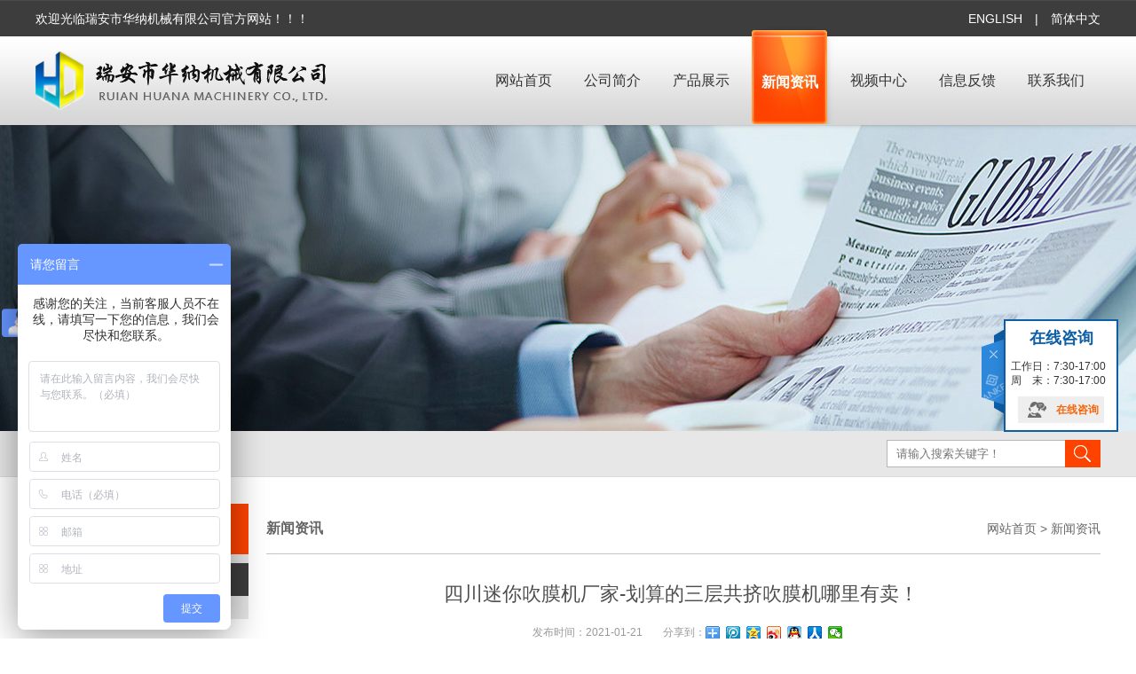

--- FILE ---
content_type: text/html
request_url: http://wzhuana.cn/news/newsShow163.html
body_size: 8198
content:
<!DOCTYPE html>
<html lang="zh-cn">

	<head>
		<meta charset="utf-8" />
		<meta name="renderer" content="webkit">
		<meta http-equiv="X-UA-Compatible" content="IE=edge,chrome=1">
		<meta name="viewport" content="width=device-width, initial-scale=1.0, minimum-scale=1.0, maximum-scale=1.0, user-scalable=no">
		<meta name="apple-mobile-web-app-capable" content="yes">
		<meta name="apple-mobile-web-app-status-bar-style" content="white">
		<title>四川迷你吹膜机厂家-划算的三层共挤吹膜机哪里有卖-新闻资讯-瑞安市华纳机械有限公司</title>
		<meta name="Keywords" content="吹膜机系列,印刷复合机系列,制袋机系列,瑞安市华纳机械有限公司" />
		<meta name="Description" content="瑞安市华纳机械有限公司是一家专业生产吹膜机、印刷机、热切制袋机及配套设备的生产企业。本厂位于瑞安大桥，本公司创建以来，以市场为导向，以科技为依托，大力开发新产品。本厂以过硬的产品质量、优秀的企业信誉，畅销全国多个省市自治区，并出口到俄罗斯、东南亚、中东、非洲等地，深受用户信赖，获得一致好评。" />
		<link rel="stylesheet" type="text/css" href="/templates/default/css/public.css" />
		<link rel="stylesheet" type="text/css" href="/templates/default/css/home.css" />
		<link rel="stylesheet" href="/templates/default/css/animate.min.css" />
		<script src="/templates/default/js/jquery-1.8.2.min.js" type="text/javascript" charset="utf-8"></script>
		<script type="text/javascript" src="/templates/default/js/jquery.carouFredSel.js"></script>
		<script src="/templates/default/js/public.js" type="text/javascript" charset="utf-8"></script>
		
	</head>

	<body>
		<!-- public top start -->

		
<script>
    var _hmt = _hmt || [];
    (function () {
        var hm = document.createElement("script");
        hm.src = "https://hm.baidu.com/hm.js?19c91f4035d40fbef87a428f7ae4532b";
        var s = document.getElementsByTagName("script")[0];
        s.parentNode.insertBefore(hm, s);
    })();
</script>
<div class="topBlack">
			<div class="w1200">
				<span class="left">欢迎光临瑞安市华纳机械有限公司官方网站！！！</span>
				<span class="right"><a href="/en/">ENGLISH</a>   <font> | </font>  <a href="/">简体中文</a></span>
			</div>
		</div>
		<div class="pubTop">
			<div>
				<h1 class="logo"><a href="/">瑞安市华纳机械有限公司</a></h1>

				<ul>

					<li>
						<a href="/">网站首页<i>Home</i></a>
					</li>
					
					<li >
						<a href="/about/index.html">公司简介<i>About us</i></a>
					</li>

					<li >
						<a href="/products/">产品展示<i>Products</i></a>
					</li>

					<li class="on">
						<a href="/news/">新闻资讯<i>News</i></a>
					</li>
					<li >
						<a href="/video/">视频中心<i>Video</i></a>
					</li>

					<li >
						<a href="/feedback/feedback-353.html">信息反馈<i>Message</i></a>
					</li>

					<li >
						<a href="/contact/contact-354.html">联系我们<i>Contact us</i></a>
					</li>

					<span></span>
					<script>
						$(function(){
						  if($('.pubTop div ul li.on').length<=0){
						  	$('.pubTop div ul li').eq(0).addClass("on");
						  }
							
						  var menu_on =	$('.pubTop div ul li.on').index();
						  $('.pubTop div ul span').css({
								'left': menu_on * 100 + 'px'
						  });
						})
						
						$('.pubTop div ul li').hover(function() {
							var i = $(this).index();
							$('.pubTop div ul span').css({
								'left': i * 100 + 'px'
							});
						}, function() {
							$('.pubTop div ul span').css({
								'left': $('.pubTop div ul li.on').index() * 100 + 'px'
							});
						});
					</script>
				</ul>
			</div>
		</div>
		

		<!-- public top end -->

		
		<!-- banner start-->
        <div class="proBanner" style="background-image: url(/upload/20181008/201810080947150738.jpg);"></div>
		<!-- banner end -->
		
		<!-- search start-->
		<div class="pubSearch">
	<div>
		<form action="/search/" method="get">
			<input type="text" name="keys" id="searchinput" placeholder="请输入搜索关键字！" value="" />
			<button type="submit" ></button>
		</form>
	</div>
</div>


		<!-- search end-->
		<!-- public content start-->
		<div class="pubCon">
			
			<div class="left">
				<h1>
					<span>></span>
					新闻资讯
				</h1>
				<ul>
					
						
					
						
					
						
					
						
						<dl>
							<dt class="on"><span>&gt;</span><a href="/news/">新闻资讯</a></dt>
						</dl>
						
					
						
					
						
					
						
					
						
					
						
					
						
					
						
					
				</ul>
				
			</div>
			<div class="right">
				<div class="pubBread">
					<a href="javascript:;" class="menuName">新闻资讯</a>
					<div class="pubCurr"><a href="/">网站首页</a> &gt; <a href="/news/">新闻资讯</a></div>
				</div>
				<div class="newsDetail">
					<h2>四川迷你吹膜机厂家-划算的三层共挤吹膜机哪里有卖！</h2>
					<div class="subTitle">
						<span>发布时间：2021-01-21</span>
						<span>分享到：<div class="bdsharebuttonbox bdshare-button-style0-16" data-bd-bind="1497670250527">
								<a href="#" class="bds_more" data-cmd="more"></a>
								<a title="分享到腾讯微博" href="#" class="bds_tqq" data-cmd="tqq"></a>
								<a title="分享到QQ空间" href="#" class="bds_qzone" data-cmd="qzone"></a>
								<a title="分享到新浪微博" href="#" class="bds_tsina" data-cmd="tsina"></a>
								<a title="分享到QQ好友" href="#" class="bds_sqq" data-cmd="sqq"></a>
								<a title="分享到人人网" href="#" class="bds_renren" data-cmd="renren"></a>
								<a title="分享到微信" href="#" class="bds_weixin" data-cmd="weixin"></a>
							</div>
							<script>window._bd_share_config = { "common": { "bdSnsKey": {}, "bdText": "", "bdMini": "2", "bdMiniList": false, "bdPic": "", "bdStyle": "0", "bdSize": "16" }, "share": {} }; with (document) 0[(getElementsByTagName('head')[0] || body).appendChild(createElement('script')).src = 'http://bdimg.share.baidu.com/static/api/js/share.js?v=89860593.js?cdnversion=' + ~(-new Date() / 36e5)];</script>
						</span>
					</div>
					<div class="con">
						
						<div style="box-sizing: content-box; relative; color: #333333; font-family: 微软雅黑, &quot;Helvetica Neue&quot;, Helvetica, Arial; font-size: 14px;"><div style="box-sizing: content-box; 20px; font-size: 16px; color: #666666; font-family: 微软雅黑; text-indent: 2em;"><span s="921" st="2" style="box-sizing: content-box;"><p style="box-sizing: content-box;  10px;  0px 0px 5px; font-family: 微软雅黑; font-size: 14px; overflow: hidden;  1190px; 20px;">四川迷你吹膜机厂家，划算的三层共挤吹膜机哪里有卖， 华纳机械本着专业执着，精益求精的精神，践行&#8220;质量是企业信誉的基石&#8221;的指导方针。从产品品质着手生产制造三层共挤吹膜机，以客户的需求为生产的源动力，三层共挤吹膜机有着良好的用户评价。坚持以&#8220;质量取胜&#8221;的生产原则，力求为想购买三层共挤吹膜机的客户群众提供满意、放心的产品。</p></span><span ms="181186" style="box-sizing: content-box;"><p style="box-sizing: content-box;  10px;  0px 0px 5px; font-family: 微软雅黑; font-size: 14px; overflow: hidden;  1190px; 20px;">四川迷你吹膜机厂家，</p><p style="box-sizing: content-box;  10px;  0px; font-family: 微软雅黑; font-size: 14px; overflow: hidden;  1190px;">三层共挤牵引旋转膜泡内冷吹膜机本机主要性能特点:</p><p style="box-sizing: content-box;  10px;  0px; font-family: 微软雅黑; font-size: 14px; overflow: hidden;  1190px;">牵引水平式往复摆动旋转取代模头旋转,大大简化模头结构，避免了模头因旋转而引发的漏料，密封难、维护难等问题,克服了膜卷大小头、松紧边等质量问题,保证薄膜良好的平整度。IBC膜泡内冷系统,改善了薄膜制品的透明度及内在品质，机组产量显著提高。高精度的折径控制系统,通过控制风机速度调整气量,膜泡折径偏差小。EPS光电纠编系统,自动纠编导向,保证薄膜收卷整齐。高精度的模具及风环冷却系统,保证薄膜良好的厚薄均匀度产出效率高。</p></span><span s="2887" st="4" style="box-sizing: content-box;"><p style="box-sizing: content-box;  10px;  0px 0px 5px; font-family: 微软雅黑; font-size: 14px; overflow: hidden;  1190px; 20px;">一直以来，华纳机械都走在行业前列，在服务上不断地顾客的需求，在生产上不断地市场的需求。在客户正式下订单后，三层共挤吹膜机可支持在线支付;现金支付;银行转账的方式支付货款，并且会在双方协商的时间时间内为包装袋行业派送，运费买卖双方协商，力求交易过程中、便利。我司必将不懈努力，专注于对产品质量的追求。</p></span><span s="3066" st="1" style="box-sizing: content-box;"><p style="box-sizing: content-box;  10px;  0px 0px 5px; font-family: 微软雅黑; font-size: 14px; overflow: hidden;  1190px; 20px;">瑞安市华纳机械有限公司坐落于飞云街道下厂村，公司以三层共挤吹膜机的生产销售为主要业务。拥有的成套生产设备和一批经验丰富的技术人才。经过多年的发展，华纳机械迎来了新的春天，现生产的三层共挤吹膜机全国，并在国内省市建立了完善的售后服务体系，为包装袋行业提供具有针对性的技术支持和发展空间。</p></span><span s="3083" st="5" style="box-sizing: content-box;"><p style="box-sizing: content-box;  10px;  0px 0px 5px; font-family: 微软雅黑; font-size: 14px; overflow: hidden;  1190px; 20px;">四川迷你吹膜机厂家，划算的三层共挤吹膜机哪里有卖， &#8220;追求&#8221;是我们的主题，我们将励精图治，再创佳绩，力争上游。我司经营优良的三层共挤吹膜机，产品质量优异，也为包装袋行业提供多方位的服务。华纳机械坚持用诚信谋发展，对设备质量要求严格，设有专业的技术人员负责质量把关，受到广大包装袋行业的支持。欢迎有意向的客户前来参观指导合作！地址：飞云街道下厂村</p></span><p style="box-sizing: content-box;  10px;  0px; font-family: 微软雅黑; font-size: 14px; overflow: hidden;  1190px;">请来电咨询了解更多与四川迷你型吹膜机厂家，迷你吹膜机，四川迷你吹膜机厂家，瑞安迷你型吹膜机供应商相关的详情信息</p></div></div><div style="box-sizing: content-box; padding-left: 0px;  list-style: none; 1px solid #eeeeee; padding-top: 15px; color: #333333; font-family: 微软雅黑, &quot;Helvetica Neue&quot;, Helvetica, Arial; font-size: 14px;"><div style="box-sizing: content-box; float: none !important; relative;  1210px; overflow: hidden;"></div></div>
						
						<div style="margin-top:30px;">上一条：<a href='/news/newsShow165.html' >聚乙烯塑料吹膜机定制-物超所值的聚乙烯吹膜机华纳机械供应</a></div>
						<div>下一条：<a href='/news/newsShow162.html' >四川迷你吹膜机厂家-浙江有品质的三层共挤吹膜机供应</a></div>
					</div>
				</div>

			</div>
		</div>
		
		<!-- public content end -->

		
		<!-- public bottom start -->
		<div class="pubBottom">
			<div class="bottom">

				<br />
				<br />
				<a href="/">网站首页 </a>&nbsp;&nbsp;-&nbsp;&nbsp;
				<a href="/about/index.html">公司简介</a>&nbsp;&nbsp;-&nbsp;&nbsp;
				<a href="/products/">产品展示</a>&nbsp;&nbsp;-&nbsp;&nbsp;
				<a href="/news/">新闻资讯</a>&nbsp;&nbsp;-&nbsp;&nbsp;
				<a href="/video/">视频中心</a>&nbsp;&nbsp;-&nbsp;&nbsp;
				<a href="/feedback/feedback-353.html">信息反馈</a>&nbsp;&nbsp;-&nbsp;&nbsp;
				<a href="/contact/contact-354.html">联系我们</a><br /> Copyright &copy; 2018 瑞安市华纳机械有限公司 All Rights Reserved. 网站备案号：
				<a href="http://www.beian.miit.gov.cn/" target="_blank">浙ICP备12046644号</a>&nbsp;&nbsp;&nbsp;&nbsp;
				<script type="text/javascript">
					var cnzz_protocol = (("https:" == document.location.protocol) ? " https://" : " http://");
					document.write(unescape("%3Cspan id='cnzz_stat_icon_1263016312'%3E%3C/span%3E%3Cscript src='" + cnzz_protocol + "s13.cnzz.com/stat.php%3Fid%3D1263016312%26show%3Dpic' type='text/javascript'%3E%3C/script%3E"));
				</script>&nbsp;&nbsp;&nbsp;&nbsp;
				<a href="http://www.lianke.cn" target="_blank">技术支持：联科科技</a>
				<div class="wx_code">
					<div class="info">
						<p>用微信扫一扫<br/>体验手机网站</p>
					</div>
					<img src="/templates/default/images/wx_code.jpg" class="wx_img" />
				</div>
			</div>
		</div>
		<!-- public bottom end -->

		<!-- public footer end -->

		

		<!-- go top start -->
		<div class="gotop">
			<a href="javascript:;"></a>
		</div>
		<script type="text/javascript">
			function goTop() {
				$(window).scroll(function(e) {
					if($(window).scrollTop() > 100)
						$(".gotop").fadeIn(350).css("display", "block");
					else
						$(".gotop").fadeOut(350).css("display", "none");
				});

				$(".gotop").click(function(e) {
					$('body,html').animate({
						scrollTop: 0
					}, 500);
					return false;
				});
			}
			$(function() {
				goTop();
			});
		</script>
		<!-- go top end -->

		<!--漂浮，在线咨询-->
		<div id="zxzx_rt">
			<div class="close"><img src="/templates/default//images/zxzx_03.png" /></div>
			<div class="box">
				<p class="p_1">在线咨询</p>
				<p class="p_2">工作日：7:30-17:00<br />周&nbsp;&nbsp;&nbsp;&nbsp;末：7:30-17:00</p>
				<p class="p_3">在线咨询</p>
			</div>
		</div>
		<form action="/plugin/feedback/zxzx.aspx" method="post" name="form1" id="form1" onsubmit="return f_zxzx_check()">
			<input type="hidden" name="action" value="add" />
			<div id="zxzx">
				<div class="top">
					<div class="tit">
						请您留言
						<p>Please leave a message</p>
					</div>
					<div class="close"><img src="/templates/default//images/zxzx_07.png" /></div>
				</div>
				<div class="box_1">
					<textarea id="txt_content" name="txt_content" class="area" placeholder="请输入留言内容，我们会尽快与您联系。"></textarea><em>*</em>
				</div>
				<div class="box">
					<p>标题</p>
					<input id="txt_title" name="txt_title" type="text" placeholder="请输入标题" /><em>*</em>
				</div>
				<div class="box">
					<p>姓名</p>
					<input id="txt_name" name="txt_name" type="text" placeholder="请输入联系人" /><em>*</em>
				</div>
				<div class="box">
					<p>电话</p>
					<input id="txt_tel" name="txt_tel" type="text" placeholder="请输入您的电话号码" /><em>*</em>
				</div>
				<div class="box">
					<p>邮箱</p>
					<input id="txt_email" name="txt_email" type="text" placeholder="请输入您的邮箱" /><em>*</em>
				</div>
				<div class="btnbox">
					<input id="Submit1" type="submit" class="btn1" value="发送" />
					<input id="Reset1" type="reset" class="btn2" value="重置" />
				</div>
			</div>
		</form>
		<script type="text/javascript">
			$(function() {
				$("#zxzx_rt .close img").click(function() {
					$("#zxzx_rt").hide();
					$("#zxzx").hide();
				});
				$("#zxzx_rt .box .p_3").click(function() {
					$("#zxzx").show();
				});
				$("#zxzx .close img").click(function() {
					$("#zxzx").hide();
				});
			});

			function f_zxzx_check() {
				var txt_0 = $("#zxzx #txt_content");
				if($.trim(txt_0.val()) == "") {
					alert("请输入内容!");
					txt_0.focus();
					return false;
				}
				var txt_1 = $("#zxzx #txt_title");
				if($.trim(txt_1.val()) == "") {
					alert("请输入标题!");
					txt_1.focus();
					return false;
				}
				var txt_2 = $("#zxzx #txt_name");
				if($.trim(txt_2.val()) == "") {
					alert("请输入联系人!");
					txt_2.focus();
					return false;
				}
				var txt_3 = $("#zxzx #txt_tel");
				if($.trim(txt_3.val()) == "") {
					alert("请输入您的电话号码!");
					txt_3.focus();
					return false;
				} else if(!Validate.cellPhone($.trim(txt_3.val()))) {
					alert("电话格式错误!电话正确格式0577-88888888");
					txt_3.focus();
					return false;
				}
				var txt_4 = $("#zxzx #txt_email");
				if($.trim(txt_4.val()) == "") {
					alert("请输入邮箱!");
					txt_4.focus();
					return false;
				} else {
					//验证邮箱格式
					var reg = /^([a-zA-Z0-9]+[_|\_|\.]?)*[a-zA-Z0-9]+@([a-zA-Z0-9]+[_|\_|\.]?)*[a-zA-Z0-9]+\.[a-zA-Z]{2,3}$/;
					if(!reg.test($(txt_4).val())) {
						alert("邮箱格式错误!");
						$(txt_4).focus();
						return false;
					}
				}

				return true;
			}
			var Validate = {
				isTel: function(s) {
					var patrn = /^0\d{2,3}-?\d{7,8}$/
					if(!patrn.test(s)) return false
					return true
				},
				isMobile: function(value) {
					var validateReg = /^((\+?86)|(\(\+86\)))?1\d{10}$/;
					return validateReg.test(value);
				},
				cellPhone: function(value) { //  ========== 
					//  = Banner = 
					//  ========== 
					var cellPhoneNumber = value;
					if(Validate.isMobile(cellPhoneNumber) || Validate.isTel(cellPhoneNumber)) {
						return true;
					} else {
						return false;
					}
				},
				telePhone: function() {}
			}
		</script>
		<script src="/js/ClickRule_website.js" type="text/javascript" charset="utf-8"></script>


		
		
	</body>

</html>

--- FILE ---
content_type: text/css
request_url: http://wzhuana.cn/templates/default/css/public.css
body_size: 6354
content:
/* CSS Document */
html,body{
	background-color: #FFF;
	margin: 0px;
	padding: 0px;
	color: #000;
	-webkit-tap-highlight-color:rgba(0,0,0,0);
	height:100%;
	text-align:center;
	font-family:"微软雅黑","微软雅黑",Arial,Helvetica,sans-serif;
	font-size:14px;
	-webkit-tap-highlight-color:rgba(0,0,0,0);
}
*{ margin:0px; padding:0px;}
ul,li{
	list-style: none;
	padding: 0px;
	margin: 0px;
}
form,ul,li,table,td,p,span,h1,h2,h3,h4,h5,img,dl,dt,dd{
	margin:0px;
	padding:0px;
}
img{ border:none;}
a{
	text-decoration:none;
	outline:none;
}
a:focus,a:active { 
	outline: none; 
} 
a:link,a:visited {
	color: #666;
	text-decoration: none;
}
a:hover,a:active {
	text-decoration: none;
	color: #666;
}
.left{float:left;}
.right{float:right;}


/*=============== public top start==================*/
.topBlack{
	min-width:1200px;
	background:#3d3d3d;
	height:40px;
	line-height:40px;
	border-top:1px solid #4b4b4b;
	color:#FFF;
	text-align:left;
}
.topBlack .w1200{
	width: 1200px;
	margin: 0px auto;
}
.topBlack span{
	display:block;
	margin:0px auto;
}
.topBlack span a{
	height:40px;
	line-height:40px;
	color:#FFFFFF;
}
.topBlack span font{
	padding: 0px 10px;
}

.pubTop{
	height:100px;
	min-width:1200px;
	background:url(../images/menu_bg.jpg) repeat-x top center;
}
.pubTop div{
	width:1200px;
	margin:0px auto;	
}
.pubTop div .logo{
	margin-top: 16px;
	float:left;
	background:url(../images/logo.png) no-repeat left center;
	width:331px;
	height:68px;
}

.pubTop div h1 a{
	display:block;
	height:100%;
	text-indent:-9999px;
}
.pubTop div ul{
	float:right;
	
	position:relative;
}
.pubTop div ul span{
	display:block;
	width:100px;
	position:absolute;
	bottom:0px;
	background:url(../images/menu-hover.png);
	height:110px;
	transition:all 0.2s;
	z-index:1;
}
.pubTop div ul li{
	width:100px;
	float:left;
	z-index:2;
	position:relative;
}
.pubTop div ul li a{
	display:block;
	height:100px;
	font-size:16px;
	color:#333333;
	line-height:100px;
}
.pubTop div ul li a i{
	position: relative;
	top:-80px;
	text-align:center;
	display:block;
	color:#fe9377;
	font-size:11px;
	font-style:normal;
	font-weight:none;
	display:none;
}
.pubTop div ul li.on a{
	line-height:104px;
	font-weight:bold;
	color:#FFF;
}

.pubTop div ul:hover li a{
	font-weight:normal;
	color:#333;
}

.pubTop div ul li a:hover{
	font-weight:bold;
	color:#FFF;
}

.pubTop div ul li a:hover i{
	font-weight:normal;
	display:block;
}
/*=============== public top end==================*/

/* ====== public banner start ====== */
.carousel-btn {
	text-align:center;
	margin:10px 0;
}
.carousel-btn a {
	display:inline-block;
	width:13px;
	height:13px;
	border-radius:8px;
	margin:0 5px;
	background:#ffffff;
	vertical-align:middle;
}
.carousel-btn .selected {
	background:#fe4301;
	cursor:default;
}
.carousel-btn a span {
	display:none;
}
.carousel-btn-fixed {
	width:100%;
	position:absolute;
	bottom:25px;
	left:0;
	margin:0;
	z-index:100;
}
.carousel {
	position:relative;
	padding:0px;
	min-width:1200px;
	overflow:hidden;
}

.carousel-item {
	position:relative;
	float:left;
	display:block;
}
.carousel-item .carousel-img {
	display:block;
}
.carousel-item .carousel-img a[href="javascript:;"] {
	cursor:default;
}
.carousel-item .carousel-img img {
	display:block;
}
.responsive-carousel {
	overflow:hidden;
}
.responsive-carousel .carousel-item img {
	width:100%;
	height:auto !important;
}
.responsive-carousel .carousel-direction {
	display:none;
}
.responsive-carousel:hover .carousel-direction {
	display:block;
}
.responsive-carousel-set .carousel-info-inner h3 {
	font-weight:normal;
}
/* ====== public banner end ====== */

/*========== product banner start ==========*/
.proBanner{
	background: url(../images/pro_banner.jpg) top center;
    height: 345px;
    min-width: 1200px;
}
/*========== product banner end ============*/

/*====== public banner start ======*/
.pubBanner{
	overflow:auto;
}
.pubBanner img{
	width:100%;
}
/*====== public banner end ======*/
/*====== public bread start ======*/
.pubSearch{
	border-bottom:1px solid #dbdbdb;
	background:#FFF;
	background:#e7e7e7;
}
.pubSearch form{
	float:right;
    font-size: 0px;
}
.pubSearch form input{
	border:1px solid #b7b7b7;
	height:29px;
	line-height:29px;
	text-indent:10px;
	color:#919191;
	width:200px;
	border-right:0px;
	vertical-align:middle;
}
.pubSearch form button{
	height:31px;
	line-height:31px;
	border:0px;
	background:url(../images/search.png) no-repeat center center #fe4301;
	width:40px;
	vertical-align:middle;
}
.pubSearch div{
	width:1200px;
	margin:0px auto;
	text-indent:25px;
	height:51px;
	line-height:50px;
	text-align:left;
	color:#666;
}
/*====== public bread end ======*/

/*========  内页开始  =========*/

/*====== public content start ======*/
.pubCon{
	width:1200px;
	margin:0px auto;
	min-height:300px;
	padding:30px 0px 50px 0px;
	overflow:hidden;
}

/*public left*/
.pubCon .left{
	width:240px;
	background:#e7e7e7;
	border-radius:5px 5px 0px 0px;
	padding-bottom:26px;
	margin-bottom:30px;
}
.pubCon .left h1{
	height:57px;
	line-height:57px;
	font-size:20px;
	text-indent:32px;
	color:#FFF;
	background:#fe4301;
	text-align:left;
	font-weight:bold;
}
.pubCon .left h1 span{
	display:block;
	float:right;
	text-indent:0px;
	width:32px;
	height:32px;
	line-height:32px;
	border-radius:32px;
	border:1px solid #fefafa;
	font-family:'宋体';
	text-align:center;
	margin:15px 26px 0px 0px;
	font-size:20px;
}

.pubCon .left div{text-align:left;text-indent:30px;}
.pubCon .left div a{line-height:30px;height:30px;width:100%;display:block;}
.pubCon .left div a.active{color:#fe4301;}
.pubCon .left dl{
	text-align:left;
	padding-top:10px;
}



.pubCon .left dl dt{
	height:37px;
	line-height:37px;
	text-indent:26px;
}
.pubCon .left dl dt a{
	color:#333;
	display:block;
}
.pubCon .left dl dt a:hover{
	color:#FFF;
	font-weight:bold;
	background:#3d3d3d;
}
.pubCon .left dl dt.on a{
	color:#FFF;
	font-weight:bold;
	background:#3d3d3d;
}
.pubCon .left dl dt span{
	float:right;
	font-family:'宋体';
	margin-right:26px;
	transition:all 0.3s;
}
.pubCon .left dl dt.on span{
	margin-right:20px;
	color:#FFF;
}
.pubCon .left dl dt:hover span{
	margin-right:20px;
	color:#FFF;
}
.pubCon .left dl dd{
	display:none;
}
.pubCon .left dl dd:first-child{
	padding-top:8px;
}
.pubCon .left dl dd a{
	display:block;
	text-indent:36px;
	height:35px;
	line-height:35px;
	color:#333;
	background:rgba(110,110,110,0);
	transition:all 0.2s;
}
.pubCon .left dl dd a:hover,.pubCon .left dl dd.on a{
	background:rgba(110,110,110,1);
	font-weight:bold;
	color:#FFF;
}
.pubCon .left dl dd:last-child{
	height:10px;
	background:url(../images/line1.jpg) no-repeat bottom center;
}

/*public right*/
.pubCon .right{
	padding-left:20px;
	width:940px;
}
.pubCon .right .pubBread{
	height:56px;
	line-height:56px;
	color:#333;
	font-size:16px;
	font-weight:bold;
	text-align:left;
	border-bottom:1px solid #c4c4c4;
}
.pubCon .right .pubBread div{
	float:right;
	color:#666;
	font-size:14px;
	font-weight:normal;
}
.pubCon .right .pubBread div a{
	color:#666;
}
.pubCon .right .pubBread div a:hover{
	color:#fe4301;
}
/*products list*/
.pubCon .right .proList{
	padding-top:20px;
}
.pubCon .right .proList li{
	float:left;
	width:296px;
	margin-right:26px;
	margin-bottom:20px;
	height:240px;
	text-align:center;
}
.pubCon .right .proList li:nth-child(3n){
	margin-right:0px;
}
.pubCon .right .proList li a{
	display:block;
	color:#333;
	line-height:40px;
}
.pubCon .right .proList li a img{
	width:296px;
	height:198px;
	display:block;
}
.pubCon .right .proList li a p{
	padding:12px 24px;
	line-height:24px;
	height:48px;
	overflow:hidden;
}
.pubCon .right .proList li:hover a {
	color:#fe4301;
}


/* ====== public page start ======= */
#PageContent{
	clear:both;
	padding:25px 0px;
	text-align:center;
	font-size:12px;
	color:#666;
}
#PageContent a{
	height:25px;
	line-height:25px;
	padding:0px 6px;
	display:inline-block;
	border:1px solid #cecece;
	background:#FFF;
	transition:all 0.3s;
	color:#363636;
	margin:0px 3px;
}
#PageContent span{
	height:25px;
	line-height:25px;
	padding:0px 6px;
	display:inline-block;
	border:1px solid #cecece;
	background:#FFF;
	color:#beaaad;
	margin:0px 3px;
}
#PageContent a:hover{
	background:#fe4301 ;
	border:1px solid #fe4301 ;
	color:#FFF;
}
#PageContent .current{
	font-weight:bold;
	color:#fe4301 ;
}

/*默认内容*/
.pubCon .right .content{
	text-align:left;
	line-height:30px;
	padding:14px 0px 30px 0px;
	color:#595959;
}

/*新闻列表*/
.pubCon .right .newsList li{
	border-bottom:1px dashed #b2b2b2;
	height:40px;
	line-height:40px;
	text-align:left;
	text-indent:22px;
	background-repeat:no-repeat;
	background-position:5px 22px;
	color:#666;
	position:relative;
}
.pubCon .right .newsList li span{
	float:right;
	font-size:12px;
	color:#666;
}
.pubCon .right .newsList li::after{
	content:"";
	position:absolute;
	left:12px;
	top:19px;
	width:5px;
	height:5px;
	border-radius:5px;
	background:#666;
}
.pubCon .right .newsList li a{
	color:#3d3d3d;
}
.pubCon .right .newsList li a:hover{
	color:#fe4301;
}
/*====== public content end ======*/

.pubCon .right .newsDetail{
	width:911px;
	display:inline-block;
	padding-right:5px;
	
}
.pubCon .right .newsDetail h2{
	font-size:22px;
	font-weight:normal;
	color:#4d4d4d;
	overflow:hidden;
	text-align:center;
	padding: 30px 0px 15px 0px;
}
.pubCon .right .newsDetail .subTitle{
	width:100%;
	text-align:center;
	font-size:12px;
	color:#999;
}
.pubCon .right .newsDetail .subTitle,.pubCon .subTitle span{
	display:inline-block;
	padding:0px 10px;
}

.pubCon .right .newsDetail .subTitle .bdsharebuttonbox{
	display:inline-block;
	vertical-align:middle; 
}

.pubCon .right .newsDetail .proImg{
	padding:20px 0px;
	text-align:center;
	max-width:100%;
}

.pubCon .right .newsDetail .proImg .bigImg{
	max-width:100%;
}

.newImg img{
	max-width:100%;
}
.pubCon .right .newsDetail .con{
	padding:20px 0px 50px;
	text-align:left;
	color:#666;
	line-height:30px;
}
.pubCon .right .newsDetail .con img{
	max-width:100%;
}
.pubCon .right .newsDetail .con a{
	color:#4d4d4d;
}
.pubCon .right .newsDetail .con a:hover{
	color:#fe4301;
}





.pubCon .right .proDetail{
	width:911px;
	display:inline-block;
	padding-right:5px;
	
}
.pubCon .right .proDetail h2{
	font-size:22px;
	font-weight:normal;
	color:#4d4d4d;
	overflow:hidden;
	text-align:center;
	padding: 30px 0px 15px 0px;
}
.pubCon .right .proDetail .subTitle{
	width:100%;
	text-align:center;
	font-size:12px;
	color:#999;
}
.pubCon .right .proDetail .subTitle,.pubCon .subTitle span{
	display:inline-block;
	padding:0px 10px;
}

.pubCon .right .proDetail .subTitle .bdsharebuttonbox{
	display:inline-block;
	vertical-align:middle; 
}

.pubCon .right .proDetail .proImg{
	padding:20px 0px;
	text-align:center;
	max-width:100%;
}

.pubCon .right .proDetail .proImg .bigImg{
	width:600px;
}

.pubCon .right .proDetail .proImg ul{
	border-bottom:2px solid #fe4301;
	text-align:center;
	padding:10px 0px;
}
.pubCon .right .proDetail .proImg ul li{
	display:inline-block;
	width:120px;
	margin:0px 1px;
	cursor:pointer;
	border:2px solid #DDD;
}
.pubCon .right .proDetail .proImg ul li.on{
	border:2px solid #fe4301;
}
.pubCon .right .proDetail .proImg ul li img{
	width:120px;
	height:75px;
	display:block;
}
.pubCon .right .proDetail .con{
	padding:20px 0px 50px;
	text-align:left;
	color:#666;
	line-height:30px;
}
.pubCon .right .proDetail .con img{
	max-width:100%;
}
.pubCon .right .proDetail .con a{
	color:#4d4d4d;
}
.pubCon .right .proDetail .con a:hover{
	color:#fe4301;
}
.pubCon .right .proDetail .inqBtn{
	background:#fe4301;
	color:#FFF;
	border-radius:5px;
	height:35px;
	line-height:35px;
	font-size:16px;
	text-align:center;
	display:block;
	width:100%;
}
.pubCon .right .proDetail .inqBtn:hover{
	background:#fe4301;
}
/*============内页结束===============*/


/* 招聘 */

/*joblist*/
.jobList{
	width:940px;
	display:inline-block;
	padding:20px 0px 0px 0px;
}

.jbs_tb{ border-left:1px solid #DCDCDC; border-top:1px solid #DCDCDC; margin:0px auto 15px auto; font-size:13px;}
.jbs_tb td{ border-right:1px solid #DCDCDC; border-bottom:1px solid #DCDCDC; padding:0 5px;}
.jbs_tb td.bkg{ background:#efefef;}
.jbs_tb td.cont{ padding:0px 5px;}
.jbs_btn{ padding:2px 5px; cursor:pointer; border:1px solid #A7A7A7; background:#eee; cursor:pointer;}

/*jobjoin*/
.jbs_tb_1 th{ text-align:right; font-weight:bold; padding-right:10px; font-size:14px; font-weight:bold;}
.jbs_tb_1 td{ text-align:left; }
.jbs_txt{ width:240px; height:30px; border:1px solid #CCCCCC; font-size:12px; line-height:30px; padding:0 5px; border-radius:3px;}
.jbs_txt:focus{ border:1px solid #fe4301 ;}
.jbs_txtarea{ width:400px; height:100px; border:1px solid #CCCCCC; font-size:12px; padding:5px;}
.jbs_txtarea:focus{ border:1px solid #fe4301 ;}
.jbs_age{ width:80px;}
.jbs_tel{ width:150px;}
.jbs_hong{ color:#f00;}
.jbs_submit{ height:33px; text-align:center; padding:0 10px; line-height:33px; color:#FFF; font-size:15px; font-weight:bold; border:0px; cursor:pointer; background:#666; border-radius:3px;}
.jbs_submit:hover{ background:#fe4301 ; color:#FFF;}

/*====== public bottom start=======*/
.pubBottom{
	background: #333333;
	height: 140px;
	color: #FFFFFF;
	min-width: 1200px;
}
.pubBottom .bottom{
    width: 1200px;
    margin: 0px auto;
    text-align: left;
    line-height: 25px;
    font-size: 12px;
	position: relative;
}
.pubBottom .bottom a{
	color:#FFF;
}
.pubBottom .bottom a:hover{
	color:#CCC;
}
.pubBottom .bottom .qr{
	display:block;
	width:180px;
	float:right;
	padding-top:30px;
}
.pubBottom .bottom .qr span{
	display:block;
	width:100px;
	float:left;
	padding-top:15px;
}
.pubBottom .bottom .qr img{
	display:block;
	width:80px;
	height:80px;
	float:left;	
}

.pubBottom .bottom .wx_code{
	width: 200px;
	height: 84px;
	position: absolute;
	top: 27px;
	right: 0px;
	overflow: hidden;
}
.pubBottom .bottom .wx_code .info{
	float: left;
	width: 116px;
	padding-top: 18px;
	text-align: center;
}
.pubBottom .bottom .wx_code .wx_img{
	width: 84px;
	height: 84px;
	float: right;
}

/* ====== go top start ====== */
.gotop {
	background-color: rgba(0, 0, 0, 0.5);
	bottom: 50px;
	position: fixed;
	right: 20px;
	z-index: 1000;
	width:55px;
	height:55px;
	cursor:pointer;
	display:none;
}
.gotop:hover {
    background-color: rgba(0, 0, 0, 0.6);
}
.gotop a {
	display: block;
	height: 16px;
	overflow: hidden;
	width: 16px;
	border:3px solid #FFF;
	border-left:0px;
	border-bottom:0px;
    transform: rotate(-45deg);
    position:absolute;
    top:20px;
    left:20px;
}
/* ====== go top end ====== */


/*在线留言*/

/*漂浮，在线咨询*/
#zxzx_rt{ position:fixed; right:20px; top:50%; color:#333; z-index:9999;}
#zxzx_rt .close{ float:left; width:25px; padding-top:12px;}
#zxzx_rt .close img{ cursor:pointer;}
#zxzx_rt .box{ float:right; width:125px; height:123px; border:2px solid #0e5ea6; background:#FFF; /*box-shadow:0px 0px 8px #B6D8E7;*/}
#zxzx_rt .box .p_1{ text-align:center; font-size:18px; line-height:20px; font-weight:bold; color:#0e5ea6 ; padding-top:9px;}
#zxzx_rt .box .p_2{ padding:0 0 0 6px; line-height:16px; font-size:12px; padding-top:14px; text-align:left;}
#zxzx_rt .box .p_3{ margin:10px auto 0 auto; width:60px; padding-left:37px; height:30px; line-height:30px; background:#EEE url(../images/zxzx_05.png) 11px center no-repeat; font-size:12px; font-weight:bold; color:#f5680d; cursor:pointer;}
#zxzx{ position:fixed; left:50%; top:50%; margin:-172px 0 0 -130px; color:#333; z-index:9999; width:256px; height:335px; border:1px solid #0e5ea6; border-radius:4px; background:#FFF; display:none;}
#zxzx .top{ height:42px; color:#FFF; background:#0e5ea6; border-radius:4px; overflow:hidden;}
#zxzx .top .tit{ float:left; padding:5px 0 0 10px; font-size:16px; line-height:18px;}
#zxzx .top .tit p{ color:#2F94EE; font-size:10px; line-height:16px; text-transform:uppercase;}
#zxzx .top .close{ float:right; padding:9px 15px 0 0;}
#zxzx .top .close img{ cursor:pointer;}
#zxzx .box_1{ clear:both; margin:7px 0 0 7px; width:233px; position:relative;}
#zxzx .area{ width:219px; height:70px; padding:10px 6px 6px 6px; border:1px solid #E5E5E5; border-radius:4px; color:#666; font-size:12px; line-height:16px;}
#zxzx .box_1 em{ position:absolute; right:-10px; top:0px; line-height:32px; font-style:normal; color:#ff0000;}
#zxzx .box{ clear:both; margin:6px 0 0 7px; width:231px; height:30px; border:1px solid #E5E5E5; border-radius:4px; position:relative;}
#zxzx .box p{ float:left; padding-left:23px; width:48px; height:30px; line-height:30px; font-size:14px; color:#525252; background:#F4F4F4;}
#zxzx .box input{ float:right; width:140px; height:20px; padding:5px 5px 5px 15px; line-height:20px; border:0; color:#666; background:#FFF; font-size:12px;}
#zxzx .box em{ position:absolute; right:-10px; top:0px; line-height:32px; font-style:normal; color:#ff0000;}
#zxzx .btnbox{ clear:both; padding:7px 0 0 7px;}
#zxzx .btnbox input{ width:108px; height:31px; line-height:31px; text-align:center; color:#FFF; border:0px; cursor:pointer;}
#zxzx .btnbox .btn1{ background:#0e5ea6; margin-left:3px;}
#zxzx .btnbox .btn2{ background:#535353; margin-left:7px;}

/*询盘，在线留言*/
/*feedback*/
.jn_main{ padding:60px 0 0 0;}
.jn_box{ clear:both; padding-bottom:20px; overflow:hidden; width:580px; margin:0px auto;}
.jn_box .lt{ float:left; width:100px; padding:0 5px 0 0; line-height:30px; text-align:right; font-size:14px; font-weight:bold;}
.jn_box .rt{ float:left; width:420px;}
.jn_box .txt{ width:325px; height:28px; line-height:28px; border:1px solid #DBDBDB; color:#444; padding:0 10px; font-size:13px; border-radius:3px; outline:none;}
.jn_box input:focus{ border:1px solid #fe4301;}
.jn_box textarea:focus{ border:1px solid #fe4301;}
.jn_box .cod{ width:70px; height:28px; line-height:28px; border:1px solid #DBDBDB; color:#444; padding:0 15px; font-size:13px; border-radius:3px; outline:none;}
.jn_box .txtarea{width:325px; height:120px; padding:10px; font-size:13px; border:1px solid #DBDBDB; border-radius:3px; outline:none;}
.jn_box .btn{ width:95px; height:32px; text-align:center; line-height:30px; border:0px; background:#666; color:#FFF; font-size:15px; font-weight:bold; border-radius:3px; cursor:pointer;}
.jn_box .btn:hover{ background:#fe4301}
.cl_red{ color:#f00;}
.fd_pro_tb{ width:100%; margin:0 auto; border-left:1px solid #E8E8E8; border-top:1px solid #E8E8E8; margin-bottom:20px;}
.fd_pro_tb th, .fd_pro_tb td{ border-right:1px solid #E8E8E8; border-bottom:1px solid #E8E8E8;}
.fd_pro_tb th{ background:#F5F5F5; height:40px; line-height:40px; font-weight:normal;}
.fd_pro_tb td{ text-align:center; padding:10px 0;}
.fd_pro_tb td input{ border:1px solid #E8E8E8; width:80px; padding:0 10px; height:22px; line-height:22px; text-align:right;}
.fd_pro_tb .del{ color:#F00; cursor:pointer;}


/*漂浮，在线咨询*/


/* feedback start */
.msg{
	text-align:left;
}
.msg ul{
	overflow:hidden;
	padding:0px 20px;
}
.msg ul li{
	width:50%;
	float:left;
	line-height:30px;
	padding:10px 0px;
	min-height:40px;
	text-indent:0px;
}
.msg ul li.large{
	width:100%;
}
.msg ul li span{
	display:inline-block;
	width:50px;
}
.msg ul li input{
	background: #fff none repeat scroll 0 0;
    border: 1px solid #dddddd;
    box-shadow: 2px 2px 2px #f4f4f4 inset;
    color: #666;
    font-size: 14px;
    height: 18px;
    line-height: 18px;
    padding: 8px 10px;
    width: 250px;
}
.msg ul li input.short{
    width: 100px;
}
.msg ul li textarea{
	background: #fff none repeat scroll 0 0;
    border: 1px solid #dddddd;
    box-shadow: 2px 2px 2px #f4f4f4 inset;
    color: #666;
    font-size: 14px;
    height: 100px;
    line-height: 18px;
    padding: 8px 10px;
    width: 700px;
    vertical-align:middle;
}
.msg ul li img{
    vertical-align:middle;
    cursor: pointer;
}
.msg ul li .btnSub{
	background:#fe4301 ;
	width:120px;
	height:36px;
	line-height:36px;
	cursor:pointer;
	color:#FFF;
	border:0px;
}
/* feedback end */


/*左侧漂浮*/
.ypf{ position:fixed; left:20px; top:330px; width:75px; z-index:9999;}
.ypf li{ vertical-align:middle; margin-bottom:8px; position:relative;width:75px; height:75px; }
.ypf img{ vertical-align:middle;}
.ypf li.ypf_1{ overflow:hidden;}
.ypf .ypf_1 a{ display:none;margin:0px; padding:0px;}
.ypf .ypf_1 a.fxmore{ background:url(../images/t1.png) no-repeat; display:block; width:75px; height:75px; display:block;}
.ypf .ypf_2 a{ background:url(../images/t2.png) no-repeat; display:block; width:75px; height:75px;}
.ypf .ypf_3 a{ background:url(../images/t3.png) no-repeat; display:block; width:75px; height:75px;}
.ypf .ypf_4 a{ background:url(../images/t4.png) no-repeat; display:block; width:75px; height:75px;}
.ypf .ypf_1 a:hover{ background:url(../images/t11.png) no-repeat; }
.ypf .ypf_2 a:hover{ background:url(../images/t22.png) no-repeat;}
.ypf .ypf_3 a:hover{ background:url(../images/t33.png) no-repeat; }
.ypf .ypf_4 a:hover{ background:url(../images/t44.png) no-repeat;}
.ypf_3 .ew{ position:absolute; left:78px;top:0px; display:none}
.ypf li.ypf_3:hover .ew{ display:block;}
.ypf_4 .ew{ position:absolute; left:78px;top:0px; display:none}
.ypf li.ypf_4:hover .ew{ display:block;}
.ypf .ypf_contact{width:200px;height:75px;background:#ffffff;text-align:left;padding-top:15px}
.ypf .ypf_contact p{line-height:25px;color:#000000;font-size:16px;margin-left:10px;}

--- FILE ---
content_type: text/css
request_url: http://wzhuana.cn/templates/default/css/home.css
body_size: 1392
content:
/*====== home piece one start ======*/
.homeOnePiece{
	min-width:1200px;
	position:relative;
	background:url(../images/notice_bg.png) no-repeat center bottom;
	height:107px;
	margin-top:-15px;
	z-index:9999;
}
.homeOnePiece .onePiece{
	width:1200px;
	margin:0px auto;
	position:relative;
	z-index:100;
}
.homeOnePiece .onePiece .oneLeft{
	float:left;
	width:275px;
	padding:15px 160px 0px 50px;
	text-align:right;
	color:#ffffff;
	font-size:12px;
}
.homeOnePiece .onePiece .oneLeft h3{
	color:#FFF;
	font-size:20px;
	font-weight:normal;
	line-height:35px;
	padding-top:5px;
}

.homeOnePiece .onePiece .oneRight{
	width:715px;
	float:left;
	position:relative;
	height:107px;
}
.homeOnePiece .onePiece .oneRight span{
	position:absolute;
	width:36px;
	height:31px;
}

.homeOnePiece .onePiece .oneRight a{
	display:block;
	padding-left:40px;
	text-align:left;
	font-size: 20px;
	line-height:107px;
	overflow:hidden;
	color:#333333;
}
.homeOnePiece .onePiece .oneRight a:hover{
	color:#333333;
}
/*====== home piece one end ======*/
/*====== home piece two start ======*/
.homeTwoPiece{
	width:1200px;
	margin:0px auto;
	padding-top:45px;
	height:450px;
}
.homeTwoPiece .twoLeft{
	float:left;
	width:320px;
	background:url(../images/pro_01.png) top center no-repeat;
	height:300px;
	padding-top:170px;
}
.homeTwoPiece .twoLeft h3{
	font-size:15px;
	color:#333;
	text-align:left;
	line-height:50px;
	height:50px;
}
.homeTwoPiece .twoLeft p{
	color:#666;
	text-align:left;
	line-height:24px;
}
.homeTwoPiece .twoLeft a{
	background:#fe4301;
	color:#FFF;
	width: 140px;
	height:40px;
	line-height: 40px;
	display:block;
	
	margin-top:25px;
	float:left;
}
.homeTwoPiece .twoRight{
	float:left;
	width:865px;
	padding-left:15px;
	padding-top: 15px;
}
.homeTwoPiece .twoRight ul li{
	float:left;
	width:240px;
	padding-left:40px;
	height:210px;
	line-height:42px;
	text-align:center;
	font-weight:bold;
}
.homeTwoPiece .twoRight ul li a{
	display:block;
	overflow:hidden;
	height:252px;
	color:#333;
}
.homeTwoPiece .twoRight ul li a:hover{
	color:#fe4301;
}
.homeTwoPiece .twoRight ul li img{
	width:240px;
	height:150px;
	display:block;
}
/*====== home piece two end ======*/

/*====== home piece three start ======*/
.homeThreePiece{
	background:url(../images/about_bg.jpg) top center;
	height:372px;
	min-width:1200px;
}
.homeThreePiece div{
	margin:0px auto;
	width:950px;
	color:#FFF;
	padding-top:153px;
	line-height:30px;
}
.homeThreePiece div a{
	display:block;
	height:50px;
	line-height:50px;
	width:171px;
	text-align:center;
	color:#FFF;
	margin:0px auto;
	background-color:#fe5301;
}
.homeThreePiece div p{
	text-align: center;
}
/*====== home piece three end ======*/


/*====== home piece five start ======*/
.homeFivePiece{
	width:1200px;
	margin:0px auto;
	padding:25px 0 68px 0px;
	overflow:hidden;
}
.homeFivePiece h3{
	border-bottom:1px solid #d6d6d6;
	height:29px;
	position:relative;
}
.homeFivePiece h3 span{
	width:175px;
	height:46px;
	position:absolute;
	bottom:-2px;
	left:0px;
	background:url(../images/news_bg.jpg) left bottom no-repeat;
	display:block;
}
.homeFivePiece h3 a{
	position:absolute;
	bottom:1px;
	right:0px;
	display:block;
	width:71px;
	height:35px;
	background:url(../images/more.jpg);
}
.homeFivePiece ul{
	padding-top: 34px;
    width: 690px;
    float: left;
}
.homeFivePiece ul li{
	height:40px;
	line-height:40px;
	border-bottom:1px dashed #b2b2b2;
	text-align:left;
	position:relative;
	_padding-left:28px;
}
.homeFivePiece ul li span{
	float:right;
	font-size:12px;
	color:#666;
}
/*.homeFivePiece ul li::after{
	content:"";
	position:absolute;
	left:12px;
	top:19px;
	width:5px;
	height:5px;
	border-radius:5px;
	background:#666;
}*/
.homeFivePiece ul li a{
	color:#3d3d3d;
}
.homeFivePiece ul li a font{
	color: #b10b0f;margin-right: 5px;
}
.homeFivePiece ul li a:hover{
	color:#fe5301;
}

.homeFivePiece img{
	width:480px;
	height:266px;
	display:block;
	float:left;
	margin-left:30px;
	margin-top:48px;
}


/*====== home piece five end ======*/

--- FILE ---
content_type: application/javascript
request_url: http://wzhuana.cn/templates/default/js/public.js
body_size: 1148
content:
// JavaScript Document

$(function () {
	//是否为手机
	function is_mobile() {
		var regex_match = /(nokia|android|motorola|^mot-|softbank|foma|docomo|kddi|up.browser|up.link|htc|dopod|blazer|netfront|helio|hosin|huawei|novarra|webos|techfaith|palmsource|alcatel|amoi|nexian|samsung|^sam-|s[cg]h|^lge|ericsson|sagem|wellcom|bunjalloo|maui|symbian|smartphone|midp|phone|windows ce|iemobile|^spice|^bird|^zte-|longcos|pantech|gionee|^sie-|portalmmm|jigs browser|hiptop|^benq|haier|^lct|operas*mobi|opera*mini|320x320|240x320|176x220)/i;
		var u = navigator.userAgent;
		if (null == u) {
			return true;
		}
		var result = regex_match.exec(u);

		if (null == result) {
			return false
		} else {
			return true
		}
	}

	if (is_mobile()) {
		var path = "/wap/index.aspx";
		document.location.href = path;

	}

    var menu_id = $("#menu_id").attr("vl");
    $(".in_menu li a").removeClass("cur");
    if (menu_id != "" && menu_id >= 0) {
        $(".in_menu li a").eq(menu_id).addClass("cur");
    }

    //ToTop
    $(".totop").click(function () {
        $("html, body").stop().animate({ scrollTop: 0 }, 1000)
    });
});

//搜索
function searkey(obj_id) {
    var keys = $(obj_id);
    if ((keys.val() == "") || (keys.val() == "请输入关键词")) {
        alert("请输入关键词!");
        keys.focus();
        return false;
    }
    return true;
    //window.location.href = "search.aspx?keys=" + keys.val();
}

function f_FocusOrBlur(obj_id, str, a) {
    var obj = $(obj_id);
    if (a == 0) {
        if (obj.val() == str) {
            obj.val("");
        }
    }
    else {
        if (obj.val() == "") {
            obj.val(str);
        }
    }
}